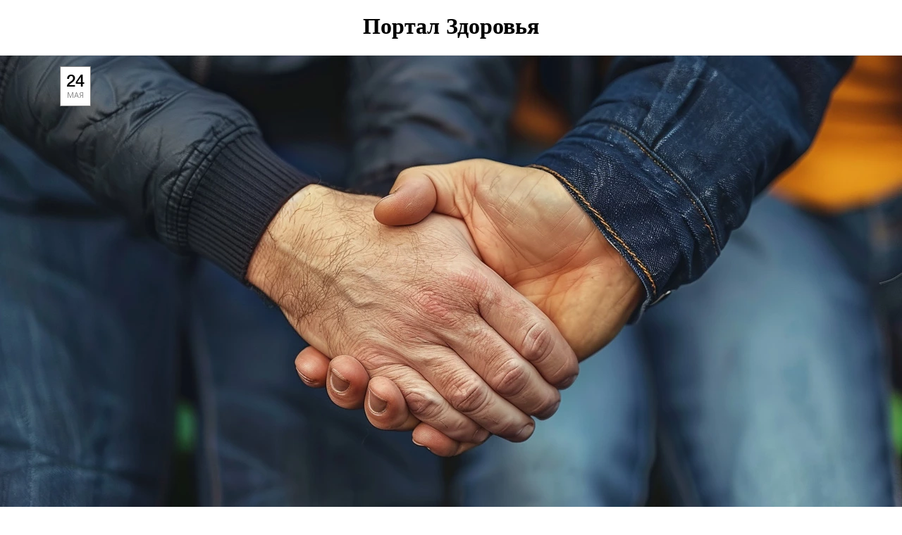

--- FILE ---
content_type: text/html; charset=UTF-8
request_url: https://portalzdorovja.ru/fond-nacional-nogo-blagosostoania-rossii-uvelicilsa-na-1-3-dostignuv-13-4-trln-rublej
body_size: 6787
content:

<!DOCTYPE html>
<html lang="ru" dir="ltr">

<head>
	<title>Фонд национального благосостояния России увеличился на 1,3%, достигнув 13,4 трлн рублей</title>
	<meta charset="utf-8">
	<meta name="viewport" content="width=device-width, initial-scale=1">
	<meta name="robots" content="follow, index, max-snippet:-1, max-video-preview:-1, max-image-preview:large">
	<meta name="keywords" content="ФНБ, Россия, экономический рост, Министерство финансов">
	<meta name="description" content="Фонд национального благосостояния России увеличился на 1,3% за последний месяц и достиг общей стоимости в 13,4 трлн рублей. Этот рост связан с поступлением нефтегазовых доходов. ФНБ является ключевым финансовым инструментом правительства России, направленным на поддержание макроэкономической стабильности и поддержку стратегических проектов.">
	<meta property="og:title" content="Фонд национального благосостояния России увеличился на 1,3%, достигнув 13,4 трлн рублей">
	<meta property="og:type" content="article">
	<meta property="og:article:published_time" content="2024-05-24T21:24:17+00:00">
	<meta property="og:article:modified_time" content="2024-05-24T21:24:17+00:00">
	<meta property="og:article:author" content="/author/ivan-grigor-ev/">
	<meta property="og:article:section" content="Экономика">
	<meta property="og:article:tag" content="ФНБ">
	<meta property="og:article:tag" content="Россия">
	<meta property="og:article:tag" content="экономический рост">
	<meta property="og:article:tag" content="Министерство финансов">
	<meta property="og:image" content="https://portalzdorovja.ru/uploads/2024/05/fond-nacional-nogo-blagosostoania-rossii-uvelicilsa-na-1-3-dostignuv-13-4-trln-rublej.webp">
	<meta property="og:url" content="https://portalzdorovja.ru/fond-nacional-nogo-blagosostoania-rossii-uvelicilsa-na-1-3-dostignuv-13-4-trln-rublej">
	<meta property="og:locale" content="ru_RU">
	<meta property="og:description" content="Фонд национального благосостояния России увеличился на 1,3% за последний месяц и достиг общей стоимости в 13,4 трлн рублей. Этот рост связан с поступлением нефтегазовых доходов. ФНБ является ключевым финансовым инструментом правительства России, направленным на поддержание макроэкономической стабильности и поддержку стратегических проектов.">
	<meta property="og:site_name" content="Портал Здоровья">
	<meta name="twitter:title" content="Фонд национального благосостояния России увеличился на 1,3%, достигнув 13,4 трлн рублей">
	<meta name="twitter:description" content="Фонд национального благосостояния России увеличился на 1,3% за последний месяц и достиг общей стоимости в 13,4 трлн рублей. Этот рост связан с поступлением нефтегазовых доходов. ФНБ является ключевым финансовым инструментом правительства России, направленным на поддержание макроэкономической стабильности и поддержку стратегических проектов.">
	<meta name="twitter:image" content="https://portalzdorovja.ru/uploads/2024/05/fond-nacional-nogo-blagosostoania-rossii-uvelicilsa-na-1-3-dostignuv-13-4-trln-rublej.webp">
	<link rel="canonical" href="https://portalzdorovja.ru/fond-nacional-nogo-blagosostoania-rossii-uvelicilsa-na-1-3-dostignuv-13-4-trln-rublej">

<script type="application/ld+json">
{
    "@context": "https:\/\/schema.org",
    "@type": "BlogPosting",
    "@id": "https:\/\/portalzdorovja.ru\/fond-nacional-nogo-blagosostoania-rossii-uvelicilsa-na-1-3-dostignuv-13-4-trln-rublej",
    "headline": "Фонд национального благосостояния России увеличился на 1,3%, достигнув 13,4 трлн рублей",
    "name": "Фонд национального благосостояния России увеличился на 1,3%, достигнув 13,4 трлн рублей",
    "keywords": "ФНБ, Россия, экономический рост, Министерство финансов",
    "description": "Фонд национального благосостояния России увеличился на 1,3% за последний месяц и достиг общей стоимости в 13,4 трлн рублей. Этот рост связан с поступлением нефтегазовых доходов. ФНБ является ключевым финансовым инструментом правительства России, направленным на поддержание макроэкономической стабильности и поддержку стратегических проектов.",
    "inLanguage": "ru-RU",
    "url": "https:\/\/portalzdorovja.ru\/fond-nacional-nogo-blagosostoania-rossii-uvelicilsa-na-1-3-dostignuv-13-4-trln-rublej",
    "datePublished": "2024-05-24T21:24:17+00:00",
    "dateModified": "2024-05-24T21:24:17+00:00",
    "comment": [],
    "commentCount": 0,
    "author": {
        "@type": "Person",
        "@id": "https:\/\/portalzdorovja.ru\/author\/ivan-grigor-ev\/",
        "url": "\/author\/ivan-grigor-ev\/",
        "name": "Иван Григорьев"
    },
    "publisher": {
        "@type": "Organization",
        "name": "Портал Здоровья",
        "url": "https:\/\/portalzdorovja.ru"
    },
    "image": {
        "@type": "ImageObject",
        "@id": "\/uploads\/2024\/05\/fond-nacional-nogo-blagosostoania-rossii-uvelicilsa-na-1-3-dostignuv-13-4-trln-rublej.webp",
        "url": "\/uploads\/2024\/05\/fond-nacional-nogo-blagosostoania-rossii-uvelicilsa-na-1-3-dostignuv-13-4-trln-rublej.webp",
        "width": "1280",
        "height": "720"
    },
    "thumbnail": {
        "@type": "ImageObject",
        "@id": "\/uploads\/2024\/05\/thumbnail-fond-nacional-nogo-blagosostoania-rossii-uvelicilsa-na-1-3-dostignuv-13-4-trln-rublej.webp",
        "url": "\/uploads\/2024\/05\/thumbnail-fond-nacional-nogo-blagosostoania-rossii-uvelicilsa-na-1-3-dostignuv-13-4-trln-rublej.webp",
        "width": "640",
        "height": "480"
    }
}
</script>
<script type="application/ld+json">
{
    "@context": "https:\/\/schema.org",
    "@type": "BreadcrumbList",
    "itemListElement": [
        {
            "@type": "ListItem",
            "position": 0,
            "item": {
                "@id": "https:\/\/portalzdorovja.ru\/",
                "name": "Home"
            }
        },
        {
            "@type": "ListItem",
            "position": 1,
            "item": {
                "@id": "https:\/\/portalzdorovja.ru\/category\/ekonomika\/",
                "name": "Экономика"
            }
        },
        {
            "@type": "ListItem",
            "position": 2,
            "item": {
                "@id": "https:\/\/portalzdorovja.ru\/fond-nacional-nogo-blagosostoania-rossii-uvelicilsa-na-1-3-dostignuv-13-4-trln-rublej",
                "name": "Фонд национального благосостояния России увеличился на 1,3%, достигнув 13,4 трлн рублей"
            }
        }
    ]
}
</script>
  
    <link rel="stylesheet" href="/style.css">

    
</head>

<body class="blog-single">
    

    <div id="preloader">
        <div class="preload-content">
            <div id="original-load"></div>
        </div>
    </div>

    <header class="header-area">
        <div class="logo-area text-center">
            <a href="/" class="original-logo">Портал Здоровья</a>      
        </div>
            </header>

    <div class="single-blog-wrapper section-padding-0-100">
        <div class="single-blog-area blog-style-2 mb-50">
            <div class="single-blog-thumbnail">
                                <img src="/uploads/2024/05/fond-nacional-nogo-blagosostoania-rossii-uvelicilsa-na-1-3-dostignuv-13-4-trln-rublej.webp" alt="Фонд национального благосостояния России увеличился на 1,3%, достигнув 13,4 трлн рублей">
                                <div class="post-tag-content">
                    <div class="container">
                        <div class="row">
                            <div class="col-12">
                                <div class="post-date">
                                    <p>24 <span>мая</span>
                                    </p>
                                </div>
                            </div>
                        </div>
                    </div>
                </div>
            </div>
        </div>

        <div class="container">
            <div class="row">
                <div class="col-12 col-lg-9">
                    <div class="single-blog-area blog-style-2 mb-50">
                        <div class="single-blog-content">
                            <div class="line"></div>
                                                                                    <a href="/category/ekonomika/" class="post-tag">Экономика</a>
                                                                                    <h4>Фонд национального благосостояния России увеличился на 1,3%, достигнув 13,4 трлн рублей</h4>
                            <div class="post-meta mb-50">
                                <p>От <a href="/author/ivan-grigor-ev/">Иван Григорьев</a></p>
                                <p>0 Комментарии</p>
                            </div>
                            <div class="single-post-text">
                                
<h2>Фонд национального благосостояния: рост на фоне экономических вызовов</h2> <p>В последние несколько месяцев Фонд национального благосостояния (ФНБ) России продемонстрировал впечатляющий рост. За последний месяц его стоимость увеличилась на 1,3%, достигнув отметки в 13,4 трлн рублей. Такие результаты не могут не радовать, особенно в условиях нынешних экономических реалий. Этот рост обусловлен значительными поступлениями нефтегазовых доходов, которые пополнили государственную казну.</p> <h2>Роль и значение ФНБ в российской экономике</h2> <p>Фонд национального благосостояния играет важную роль в экономике России. Он был создан для того, чтобы поддерживать макроэкономическую стабильность в стране, а также для финансирования стратегических проектов и инвестиций. Под управлением Министерства финансов, ФНБ представляет собой ключевой инструмент для решения многих экономических задач. В условиях колебаний на мировых рынках и санкционного давления, сохранение и увеличение активов ФНБ являются важными показателями экономической устойчивости.</p> <h3>Исторический аспект: от создания до настоящего времени</h3> <p>Фонд национального благосостояния был создан в 2008 году после разделения Стабилизационного фонда России, образованного еще в 2004 году. Основная цель создания ФНБ – это накопление средств для обеспечения долгосрочной финансовой стабильности страны. За годы существования фонда его значение неоднократно подтверждалось в условиях мировых финансовых кризисов и внутренних экономических вызовов.</p> <h3>Успехи и трудности на пути развития</h3> <p>За последние годы фонд переживал как периоды значительных приростов, так и более сложные времена спада. Вспоминая экономические потрясения 2014-2015 годов, можно отметить, как фонд пришлось использовать для стабилизации национальной экономики и поддержки ключевых отраслей. Тем не менее, нынешний рост на фоне роста доходов от нефтегазового сектора показывает, что российская экономика способна адаптироваться к новым реалиям и находить устойчивые источники доходов.</p> 
<img itemprop="image" src="/uploads/2024/05/vlianie-neftegazovyh-dohodov-na-rost-fnb-fond-nacional-nogo-blagosostoania-rossii-uvelicilsa-na-1-3-dostignuv-13-4-trln-rublej.webp" alt="Влияние нефтегазовых доходов на рост ФНБ" style="width:100%; height:auto;">
<h2>Влияние нефтегазовых доходов на рост ФНБ</h2> <p>Рост ФНБ за последний месяц в значительной степени обусловлен поступлением доходов от нефтегазовой отрасли. Стоимость нефти и газа напрямую влияет на наполнение фонда, и Россия, как один из крупнейших экспортеров энергоресурсов, активно использует эти активы для поддержания своего финансового состояния. Таким образом, значительный рост цен на энергоресурсы на мировых рынках в последнии месяцы положительно сказался на объемах средств, поступающих в ФНБ.</p> <h2>Управление инвестициями: роль Министерства финансов</h2> <p>Одной из ключевых задач Министерства финансов России является обеспечение эффективного управления средствами ФНБ. Необходимо не только обеспечить сохранность накопленных средств, но и максимально эффективно их использовать. В этом контексте значительное внимание уделяется инвестированию средств фонда в различные экономические проекты и активы. Задачи стоят масштабные: от реализации инфраструктурных проектов до поддержки самых передовых технологических инициатив.</p> <h3>Стратегические проекты: поддержка и развитие</h3> <p>Средства ФНБ активно используются для поддержки стратегически важных проектов и направлений экономики. Например, средства фонда выделяются на финансирование крупных инфраструктурных проектов, что позволяет создавать новые рабочие места и развивать необходимые объекты. Кроме того, часть средств направляется на поддержку наиболее перспективных отраслей, таких как инновационные технологии, что способствует повышению конкурентоспособности российской экономики на мировом уровне.</p> 
<img itemprop="image" src="/uploads/2024/05/perspektivy-i-budusee-fonda-nacional-nogo-blagosostoania-fond-nacional-nogo-blagosostoania-rossii-uvelicilsa-na-1-3-dostignuv-13-4-trln-rublej.webp" alt="Перспективы и будущее Фонда национального благосостояния" style="width:100%; height:auto;">
<h2>Перспективы и будущее Фонда национального благосостояния</h2> <p>Позитивная динамика роста ФНБ свидетельствует о стабильности и устойчивости российской экономики. В ближайшие годы данному направлению будет уделено особое внимание, с целью обеспечения дальнейшего роста фонда и поддержания макроэкономической стабильности. Особенно важно, что средства фонда могут быть использованы как финансовый резерв в случае непредвиденных экономических потрясений. Министерство финансов продолжит работу над эффективным управлением и увеличением активов ФНБ, ориентируясь на долгосрочные стратегические цели.</p> <h2>Заключение</h2> <p>Таким образом, увеличение Фонда национального благосостояния до 13,4 трлн рублей является весомым показателем экономической устойчивости России. Это свидетельство того, что страна способна эффективно справляться с вызовами и находить пути для роста и развития, даже в условиях глобальной экономической нестабильности. Министерство финансов играет ключевую роль в управлении этими средствами и, судя по текущим результатам, справляется с этой задачей весьма успешно.</p>

                            </div>
                                                        <div class="post-tags-wrap">
                                <span class="post-tags-title">Теги:</span>
                                                                        <a href="/tag/fnb/" class="post-tags-item" rel="tag">ФНБ</a>
                                                                        <a href="/tag/rossia/" class="post-tags-item" rel="tag">Россия</a>
                                                                        <a href="/tag/ekonomiceskij-rost/" class="post-tags-item" rel="tag">экономический рост</a>
                                                                        <a href="/tag/ministerstvo-finansov/" class="post-tags-item" rel="tag">Министерство финансов</a>
                                                                    </div>
                                                    </div>
                    </div>
                                        <div class="blog-post-author d-flex">
                                                <div class="author-thumbnail">
                            <img src="/uploads/2024/05/ivan-grigor-ev.webp" alt="Иван Григорьев">
                        </div>
                                                <div class="author-info">
                            <div class="line"></div>
                            <span class="author-role">Автор</span>
                            <h4>
                                <a href="/author/ivan-grigor-ev/" class="author-name">Иван Григорьев</a>
                            </h4>
                            <p>Я работаю журналистом и специализируюсь на освещении новостей России. Мне нравится анализировать события и предоставлять аудитории свежий взгляд на происходящее. Также я часто пишу статьи о значимых событиях и тенденциях в нашей стране.</p>
                        </div>
                    </div>
                                                        </div>

                <div class="col-12 col-md-4 col-lg-3">
                    <div class="post-sidebar-area">
                        <div class="sidebar-widget-area">
                            <form action="/search/" method="get" class="search-form">
                                <input type="search" name="s" id="searchForm" placeholder="Поиск">
                                <input type="submit" value="submit">
                            </form>
                        </div>
                                                <div class="sidebar-widget-area">
                            <h5 class="title">Последние записи</h5>
                            <div class="widget-content">
                                                                <div class="single-blog-post d-flex align-items-center widget-post">
                                                                        <div class="post-thumbnail">
                                        <img src="/uploads/2024/07/thumbnail-sledy-kokaina-v-brazil-skih-akulah-vyzyvaut-trevogu-ucenyh.webp" alt="Следы кокаина в бразильских акулах вызывают тревогу ученых">
                                    </div>
                                                                        <div class="post-content">
                                                                                                                        <a href="/category/nauka-i-zdorov-e/" class="post-tag">Наука и здоровье</a>
                                                                                                                        <h4>
                                            <a href="/sledy-kokaina-v-brazil-skih-akulah-vyzyvaut-trevogu-ucenyh" class="post-headline">Следы кокаина в бразильских акулах вызывают тревогу ученых</a>
                                        </h4>
                                        <div class="post-meta">
                                            <p>24 июл 2024</p>
                                        </div>
                                    </div>
                                </div>
                                                                <div class="single-blog-post d-flex align-items-center widget-post">
                                                                        <div class="post-thumbnail">
                                        <img src="/uploads/2024/05/thumbnail-poslednij-zvonok-2024-prazdnik-prosania-so-skoloj-v-gornozavodskoj-skole.webp" alt="Последний звонок 2024: Праздник прощания со школой в Горнозаводской школе">
                                    </div>
                                                                        <div class="post-content">
                                                                                                                        <a href="/category/obrazovanie/" class="post-tag">Образование</a>
                                                                                                                        <h4>
                                            <a href="/poslednij-zvonok-2024-prazdnik-prosania-so-skoloj-v-gornozavodskoj-skole" class="post-headline">Последний звонок 2024: Праздник прощания со школой в Горнозаводской школе</a>
                                        </h4>
                                        <div class="post-meta">
                                            <p>24 мая 2024</p>
                                        </div>
                                    </div>
                                </div>
                                                                <div class="single-blog-post d-flex align-items-center widget-post">
                                                                        <div class="post-thumbnail">
                                        <img src="/uploads/2025/09/thumbnail-vakansii-voronez-samye-vysokie-zarplaty-2025-ot-it-direktorov-do-kosmetologov.webp" alt="Вакансии Воронеж: самые высокие зарплаты 2025 — от IT-директоров до косметологов">
                                    </div>
                                                                        <div class="post-content">
                                                                                                                        <a href="/category/ekonomika/" class="post-tag">Экономика</a>
                                                                                                                        <h4>
                                            <a href="/vakansii-voronez-samye-vysokie-zarplaty-2025-ot-it-direktorov-do-kosmetologov" class="post-headline">Вакансии Воронеж: самые высокие зарплаты 2025 — от IT-директоров до косметологов</a>
                                        </h4>
                                        <div class="post-meta">
                                            <p> 8 сен 2025</p>
                                        </div>
                                    </div>
                                </div>
                                                                <div class="single-blog-post d-flex align-items-center widget-post">
                                                                        <div class="post-thumbnail">
                                        <img src="/uploads/2024/07/thumbnail-ukraina-teraet-odnogo-iz-lucsih-operatorov-stugna-ptrk-georgia-koropa.webp" alt="Украина теряет одного из лучших операторов Стугна-ПТРК, Георгия Коропа">
                                    </div>
                                                                        <div class="post-content">
                                                                                                                        <a href="/category/voennye-novosti/" class="post-tag">Военные новости</a>
                                                                                                                        <h4>
                                            <a href="/ukraina-teraet-odnogo-iz-lucsih-operatorov-stugna-ptrk-georgia-koropa" class="post-headline">Украина теряет одного из лучших операторов Стугна-ПТРК, Георгия Коропа</a>
                                        </h4>
                                        <div class="post-meta">
                                            <p>24 июл 2024</p>
                                        </div>
                                    </div>
                                </div>
                                                                <div class="single-blog-post d-flex align-items-center widget-post">
                                                                        <div class="post-thumbnail">
                                        <img src="/uploads/2024/07/thumbnail-proslye-sobytia-vaznye-dla-sovremennosti-istoriceskij-obzor.webp" alt="Прошлые события, важные для современности: исторический обзор">
                                    </div>
                                                                        <div class="post-content">
                                                                                                                        <a href="/category/istoria/" class="post-tag">история</a>
                                                                                                                        <h4>
                                            <a href="/proslye-sobytia-vaznye-dla-sovremennosti-istoriceskij-obzor" class="post-headline">Прошлые события, важные для современности: исторический обзор</a>
                                        </h4>
                                        <div class="post-meta">
                                            <p>28 июл 2024</p>
                                        </div>
                                    </div>
                                </div>
                                                            </div>
                        </div>
                                                                        <div class="sidebar-widget-area">
                            <h5 class="title">Теги</h5>
                            <div class="widget-content">
                                <ul class="tags">
                                                                                                            <li><a href="/tag/rossia/">Россия</a></li>
                                                                                                            <li><a href="/tag/futbol/">футбол</a></li>
                                                                                                            <li><a href="/tag/klucevaa-stavka/">ключевая ставка</a></li>
                                                                                                            <li><a href="/tag/inflacia/">инфляция</a></li>
                                                                                                            <li><a href="/tag/poslednij-zvonok/">Последний звонок</a></li>
                                                                                                            <li><a href="/tag/gornozavodskaa-skola/">Горнозаводская школа</a></li>
                                                                                                            <li><a href="/tag/vypuskniki-2024/">выпускники 2024</a></li>
                                                                                                            <li><a href="/tag/skol-nye-tradicii/">школьные традиции</a></li>
                                                                                                            <li><a href="/tag/fnb/">ФНБ</a></li>
                                                                                                            <li><a href="/tag/ekonomiceskij-rost/">экономический рост</a></li>
                                                                                                            <li><a href="/tag/ministerstvo-finansov/">Министерство финансов</a></li>
                                                                                                            <li><a href="/tag/nobody-wants-to-die/">Nobody Wants to Die</a></li>
                                                                                                            <li><a href="/tag/kiberpank-detektiv/">киберпанк детектив</a></li>
                                                                                                            <li><a href="/tag/playstation-5/">PlayStation 5</a></li>
                                                                                                            <li><a href="/tag/xbox-series-x/">Xbox Series X</a></li>
                                                                                                            <li><a href="/tag/evro-2024/">Евро 2024</a></li>
                                                                                                            <li><a href="/tag/ispania/">Испания</a></li>
                                                                                                            <li><a href="/tag/la-roha/">Ла Роха</a></li>
                                                                                                            <li><a href="/tag/futbol-nyj-cempionat/">футбольный чемпионат</a></li>
                                                                                                            <li><a href="/tag/fsb/">ФСБ</a></li>
                                                                                                        </ul>
                            </div>
                        </div>
                                            </div>
                </div>
            </div>
        </div>
    </div>

    <footer class="footer-area text-center">
        <div class="container">
            <div class="row">
                <div class="col-md-6">
                    
                                                        </div>
                <div class="col-md-6">
                    <p>
                        &copy; 2026. Все права защищены.                    </p>
                </div>
            </div>
        </div>
    </footer>

    <script src="/js/jquery/jquery-2.2.4.min.js"></script>
    <script src="/js/popper.min.js"></script>
    <script src="/js/bootstrap.min.js"></script>
    <script src="/js/plugins.js"></script>
    <script src="/js/active.js"></script>

    
<script defer src="https://static.cloudflareinsights.com/beacon.min.js/vcd15cbe7772f49c399c6a5babf22c1241717689176015" integrity="sha512-ZpsOmlRQV6y907TI0dKBHq9Md29nnaEIPlkf84rnaERnq6zvWvPUqr2ft8M1aS28oN72PdrCzSjY4U6VaAw1EQ==" data-cf-beacon='{"version":"2024.11.0","token":"c499eb674d6543a78d8233edb8522c3a","r":1,"server_timing":{"name":{"cfCacheStatus":true,"cfEdge":true,"cfExtPri":true,"cfL4":true,"cfOrigin":true,"cfSpeedBrain":true},"location_startswith":null}}' crossorigin="anonymous"></script>
</body>

</html>

--- FILE ---
content_type: text/css; charset=utf-8
request_url: https://portalzdorovja.ru/style.css
body_size: 7752
content:
/* [ -- Master Stylesheet -- ]

------------------------------------------------------
:: Template Name: Original - Lifestyle Blog Template
:: Author: Colorlib
:: Author URL: https://colorlib.com
:: Version: 1.0.0
:: Created: April 3, 2018
:: Last Updated: April 3, 2018
-------------------------------------------------- */
/* :: Import Fonts */
@import url("https://fonts.googleapis.com/css?family=Open+Sans:300,400,600,700");
@import url(css/bootstrap.min.css);
@import url(css/classy-nav.css);
@import url(css/animate.css);
@import url(css/owl.carousel.css);
@import url(css/font-awesome.min.css);
@font-face {
  font-family: 'helveticaneuebold';
  src: url("/fonts/helvetica_neu_bold-webfont.woff2") format("woff2"), url("/fonts/helvetica_neu_bold-webfont.woff") format("woff");
  font-weight: normal;
  font-style: normal; }
@font-face {
  font-family: 'helveticaneuemedium';
  src: url("/fonts/helveticaneue_medium-webfont.woff2") format("woff2"), url("/fonts/helveticaneue_medium-webfont.woff") format("woff");
  font-weight: normal;
  font-style: normal; }
/* :: Import All CSS */
/* :: Base CSS */
* {
  margin: 0;
  padding: 0; }

body {
  font-family: "helveticaneuemedium";
  background-color: #ffffff; }

h1,
h2,
h3,
h4,
h5,
h6 {
  color: #000000;
  font-weight: 500;
  line-height: 1.3;
  font-family: "helveticaneuemedium"; }

p {
  color: #878787;
  font-size: 14px;
  line-height: 1.4;
  font-family: "helveticaneuemedium"; }

a {
  -webkit-transition-duration: 500ms;
  transition-duration: 500ms;
  text-decoration: none;
  outline: none;
  font-size: 14px;
  font-family: "helveticaneuemedium";
  color: #4f4d4d; }
  a:hover, a:focus {
    font-family: "helveticaneuemedium";
    -webkit-transition-duration: 500ms;
    transition-duration: 500ms;
    text-decoration: none;
    outline: none;
    font-size: 14px; }

#preloader {
  display: -webkit-box;
  display: -ms-flexbox;
  display: flex;
  -webkit-box-align: center;
  -ms-flex-align: center;
  -ms-grid-row-align: center;
  align-items: center;
  -webkit-box-pack: center;
  -ms-flex-pack: center;
  justify-content: center;
  background-color: #0d0d0d;
  position: fixed;
  width: 100%;
  height: 100%;
  z-index: 1000000; }

#original-load {
  width: 70px;
  height: 70px;
  border-radius: 50%;
  border: 3px;
  border-style: solid;
  border-color: transparent;
  border-top-color: #f1f1f1;
  -webkit-animation: original 2400ms linear infinite;
  animation: original 2400ms linear infinite;
  z-index: 999; }
  #original-load:before {
    content: "";
    position: absolute;
    top: 7.5px;
    left: 7.5px;
    right: 7.5px;
    bottom: 7.5px;
    border-radius: 50%;
    border: 3px;
    border-style: solid;
    border-color: transparent;
    border-top-color: #f1f1f1;
    -webkit-animation: original 2700ms linear infinite;
    animation: original 2700ms linear infinite; }
  #original-load:after {
    content: "";
    position: absolute;
    top: 20px;
    left: 20px;
    right: 20px;
    bottom: 20px;
    border-radius: 50%;
    border: 3px;
    border-style: solid;
    border-color: transparent;
    border-top-color: #f1f1f1;
    -webkit-animation: original 1800ms linear infinite;
    animation: original 1800ms linear infinite; }

@-webkit-keyframes original {
  0% {
    -webkit-transform: rotate(0deg);
    transform: rotate(0deg); }
  100% {
    -webkit-transform: rotate(360deg);
    transform: rotate(360deg); } }
@keyframes original {
  0% {
    -webkit-transform: rotate(0deg);
    transform: rotate(0deg); }
  100% {
    -webkit-transform: rotate(360deg);
    transform: rotate(360deg); } }
ul,
ol {
  margin: 0; }
  ul li,
  ol li {
    list-style: none; }

img {
  height: auto;
  max-width: 100%; }

.mt-15 {
  margin-top: 15px; }

.mt-30 {
  margin-top: 30px; }

.mt-50 {
  margin-top: 50px; }

.mt-70 {
  margin-top: 70px; }

.mt-100 {
  margin-top: 100px; }

.mb-15 {
  margin-bottom: 15px; }

.mb-30 {
  margin-bottom: 30px; }

.mb-50 {
  margin-bottom: 50px; }

.ml-15 {
  margin-left: 15px; }

.ml-30 {
  margin-left: 30px; }

.mr-15 {
  margin-right: 15px; }

.mr-30 {
  margin-right: 30px; }

.mb-70 {
  margin-bottom: 70px; }

.mb-100 {
  margin-bottom: 100px; }

.bg-img {
  background-position: center center;
  background-size: cover;
  background-repeat: no-repeat; }

.bg-transparent {
  background-color: transparent; }

.font-bold {
  font-weight: 700; }

.font-light {
  font-weight: 300; }

.height-400 {
  height: 400px !important; }

.height-500 {
  height: 500px !important; }

.height-600 {
  height: 600px !important; }

.height-700 {
  height: 700px !important; }

.height-800 {
  height: 800px !important; }

.section-padding-100 {
  padding: 100px 0; 
}

@media screen and (max-width: 640px) {
	.section-padding-100 {
      padding: 50px 0; 
    }
}

.section-padding-50 {
  padding: 50px 0; }

.section-padding-50-0 {
  padding: 50px 0 0 0; }

.section-padding-100-70 {
  padding: 100px 0 70px; }

.section-padding-100-50 {
  padding: 100px 0 50px; }

.section-padding-100-0 {
  padding: 100px 0 0; }

.section-padding-0-100 {
  padding: 0 0 100px; }

.section-padding-100-20 {
  padding: 100px 0 20px 0; }

#scrollUp {
  bottom: 60px;
  right: 60px;
  font-size: 13px;
  text-align: center;
  color: #878787;
  letter-spacing: 2px;
  border-bottom: 2px solid #878787;
  -webkit-transition-duration: 500ms;
  transition-duration: 500ms;
  text-transform: uppercase;
  padding: 5px 10px;
  line-height: 1; }
  #scrollUp:hover {
    color: #30336b;
    border-color: #30336b; }
  @media only screen and (min-width: 768px) and (max-width: 991px) {
    #scrollUp {
      bottom: 30px;
      right: 30px; } }
  @media only screen and (max-width: 767px) {
    #scrollUp {
      bottom: 30px;
      right: 30px; } }

.bg-gray {
  background-color: #f1f1f1; }

.background-overlay {
  position: relative;
  z-index: 2; }
  .background-overlay:after {
    position: absolute;
    z-index: -1;
    top: 0;
    left: 0;
    width: 100%;
    height: 100%;
    content: '';
    background-color: rgba(0, 0, 0, 0.6); }

.original-btn {
  position: relative;
  z-index: 1;
  padding: 0 30px;
  min-width: 175px;
  height: 60px;
  border: 1px solid;
  border-color: #dcdcdc;
  font-size: 14px;
  border-radius: 0;
  line-height: 59px;
  text-transform: uppercase;
  letter-spacing: 3px;
  font-family: "Open Sans", sans-serif;
  box-shadow: 0 0 30px rgba(0, 0, 0, 0.1);
  color: #000000; }
  .original-btn:hover, .original-btn:focus {
    font-family: "Open Sans", sans-serif;
    color: #ffffff;
    border-color: #30336b;
    background-color: #30336b; }

/* :: Header Area CSS */

.header-area {
  position: relative;
  width: 100%;
  z-index: 100;
  transition-duration: 500ms; 
}

.header-area .top-header {
    height: 65px; 
}

 @media only screen and (max-width: 767px) {
      .header-area .top-header {
        height: 90px; } }
    @media only screen and (min-width: 576px) and (max-width: 767px) {
      .header-area .top-header {
        height: 70px; } }
    .header-area .top-header .top-social-area {
      text-align: right; }
      @media only screen and (max-width: 767px) {
        .header-area .top-header .top-social-area {
          text-align: left; } }
      .header-area .top-header .top-social-area a {
        display: inline-block;
        padding: 5px 15px;
        color: #000000;
        font-size: 13px; }
        .header-area .top-header .top-social-area a:hover, .header-area .top-header .top-social-area a:focus {
          color: #30336b; }
        @media only screen and (min-width: 768px) and (max-width: 991px) {
          .header-area .top-header .top-social-area a {
            padding: 5px 7px; } }
        @media only screen and (max-width: 767px) {
          .header-area .top-header .top-social-area a {
            padding: 5px 7px; } }
        @media only screen and (min-width: 576px) and (max-width: 767px) {
          .header-area .top-header .top-social-area a {
            padding: 5px 4px; } 
}

.header-area .logo-area {
    min-height: 60px;
    border-bottom: 1px solid #e1e1e1; 
  	padding: 15px 15px;
}

.header-area .original-nav-area {
	border-bottom: 1px solid #e1e1e1;
}

.header-area .original-nav-area .subscribe-btn a {
      display: inline-block;
      min-width: 140px;
      height: 40px;
      background-color: #0d0d0d;
      color: #ffffff;
      border-radius: 0;
      font-size: 12px;
      text-transform: uppercase;
      line-height: 40px;
      padding: 0; 
}

.header-area .original-nav-area .subscribe-btn a:hover, 
.header-area .original-nav-area .subscribe-btn a:focus {
        background-color: #30336b; 
}

.header-area .original-nav-area .classy-menu{
	width: 100%;
}

.header-area .original-nav-area .classynav{
	width: 100%;
  	display: flex;
  	justify-content: space-between;
}

@media screen and (max-width: 992px) {
	.header-area .original-nav-area .classynav{
        display: block;
    }
}


    .header-area .original-nav-area .classynav ul li a {
      text-transform: uppercase;
      color: #4f4d4d; }
      .header-area .original-nav-area .classynav ul li a:focus, .header-area .original-nav-area .classynav ul li a:hover {
        color: #000000; }

    .header-area .original-nav-area .classy-nav-container {
      background-color: transparent; }

.header-area .original-nav-area .classy-navbar {
      padding: 0; 
}

.header-area .is-sticky .original-nav-area {
    background-color: #ffffff;
    margin-top: 0;
    box-shadow: 0 5px 15px rgba(0, 0, 0, 0.15);
    position: fixed;
    width: 100%;
    height: 70px;
    top: 0;
    left: 0;
    right: 0;
    z-index: 900; }
    .header-area .is-sticky .original-nav-area .classy-navbar {
      height: 70px; }

#breakingNewsTicker.ticker {
  width: 100%;
  text-align: left;
  position: relative;
  overflow: hidden; }
  #breakingNewsTicker.ticker ul {
    width: 100%;
    position: relative; }
    #breakingNewsTicker.ticker ul li {
      display: none;
      width: 100%; }
      #breakingNewsTicker.ticker ul li a {
        color: #000000;
        font-size: 14px;
        text-transform: uppercase; }
        #breakingNewsTicker.ticker ul li a:hover {
          color: #30336b; }

.modal-backdrop.show {
  opacity: .8 !important; }

.subscribe-newsletter-area .modal-content {
  border-radius: 0; }
  .subscribe-newsletter-area .modal-content .modal-body {
    padding: 70px; }
    @media only screen and (max-width: 767px) {
      .subscribe-newsletter-area .modal-content .modal-body {
        padding: 40px 30px; } }
    .subscribe-newsletter-area .modal-content .modal-body .title {
      font-size: 18px;
      margin-bottom: 20px; }
    .subscribe-newsletter-area .modal-content .modal-body .newsletterForm {
      position: relative;
      z-index: 1; }
      .subscribe-newsletter-area .modal-content .modal-body .newsletterForm input {
        width: 100%;
        height: 60px;
        border: 1px solid #787878;
        font-size: 14px;
        font-family: "Open Sans", sans-serif;
        -webkit-transition-duration: 500ms;
        transition-duration: 500ms;
        font-style: italic;
        margin-bottom: 15px;
        padding: 0 30px; }
        .subscribe-newsletter-area .modal-content .modal-body .newsletterForm input:focus {
          border: 1px solid #000000; }
      .subscribe-newsletter-area .modal-content .modal-body .newsletterForm button[type="submit"] {
        background-color: #ffffff; }
        .subscribe-newsletter-area .modal-content .modal-body .newsletterForm button[type="submit"]:hover {
          background-color: #30336b;
          color: #ffffff; }
.subscribe-newsletter-area .close {
  position: absolute;
  top: -30px;
  right: 0;
  background-color: red !important;
  width: 30px;
  height: 30px;
  color: #ffffff;
  font-weight: 400; }
  .subscribe-newsletter-area .close:hover {
    color: #ffffff; }

/* :: Hero Slides Area CSS */
.hero-slides {
  position: relative;
  z-index: 1; }
  .hero-slides .single-hero-slide {
    position: relative;
    z-index: 1;
    height: 670px; }
    @media only screen and (min-width: 992px) and (max-width: 1199px) {
      .hero-slides .single-hero-slide {
        height: 500px; } }
    @media only screen and (min-width: 768px) and (max-width: 991px) {
      .hero-slides .single-hero-slide {
        height: 450px; } }
    @media only screen and (max-width: 767px) {
      .hero-slides .single-hero-slide {
        height: 250px; } }
    .hero-slides .single-hero-slide .slide-content {
      display: none; }
      .hero-slides .single-hero-slide .slide-content .post-tag {
        margin-bottom: 15px;
        display: block; }
        .hero-slides .single-hero-slide .slide-content .post-tag a {
          display: inline-block;
          padding: 3px 10px;
          background-color: #000000;
          border-radius: 2px;
          text-transform: uppercase;
          letter-spacing: 2px;
          font-size: 10px;
          color: #ffffff; }
      .hero-slides .single-hero-slide .slide-content h2 a {
        font-size: 40px;
        display: inline-block;
        padding: 12px 20px 5px;
        background-color: #000000;
        border-radius: 0;
        text-transform: uppercase;
        color: #ffffff;
        margin-bottom: 0; }
        @media only screen and (min-width: 992px) and (max-width: 1199px) {
          .hero-slides .single-hero-slide .slide-content h2 a {
            font-size: 30px; } }
        @media only screen and (min-width: 768px) and (max-width: 991px) {
          .hero-slides .single-hero-slide .slide-content h2 a {
            font-size: 24px; } }
        @media only screen and (max-width: 767px) {
          .hero-slides .single-hero-slide .slide-content h2 a {
            font-size: 12px;
            padding: 12px 10px 5px; } }
  .hero-slides .center .single-hero-slide .slide-content {
    display: block; }
  .hero-slides .owl-nav .owl-prev,
  .hero-slides .owl-nav .owl-next {
    background-color: #cbcbcb;
    top: 50%;
    margin-top: -20px;
    width: 40px;
    height: 40px;
    left: 7%;
    position: absolute;
    z-index: 20;
    text-align: center;
    font-size: 20px;
    color: #ffffff;
    line-height: 42px;
    border-radius: 2px;
    -webkit-transition-duration: 500ms;
    transition-duration: 500ms; }
    .hero-slides .owl-nav .owl-prev:hover, .hero-slides .owl-nav .owl-prev:focus,
    .hero-slides .owl-nav .owl-next:hover,
    .hero-slides .owl-nav .owl-next:focus {
      background-color: #0d0d0d;
      color: #ffffff; }
  .hero-slides .owl-nav .owl-next {
    left: auto;
    right: 7%; }

.blog-wrapper.custom-padding{
	padding: 60px 0;
}

@media screen and (max-width: 992px) {
	.blog-wrapper.custom-padding{
        padding: 20px 0 40px 0;
    }
}

/* Blog Content Area CSS */

/*-------------------------- top content --------------------- */

.top-content {
	padding: 20px 0;
}

.top-content h1 {
	font-size: 40px;
    line-height: 1.4;
  	margin: 0 0 10px 0;
}

@media screen and (max-width: 768px) {
	.top-content h1 {
        font-size: 36px;
    }
}

.top-content h2 {
	font-size: 36px;
    line-height: 1.4;
  	margin: 0 0 15px 0;
}

@media screen and (max-width: 768px) {
	.top-content h2 {
        font-size: 30px;
        margin: 0 0 10px 0;
    }
}

.top-content p {
	line-height: 1.4;
}

/*------------------------- top content end ----------------- */

.single-blog-area {
  position: relative;
  z-index: 1; 
  margin-bottom: 30px;
}

.single-blog-area .single-blog-thumbnail {
    position: relative;
    z-index: 1; 
  	margin: 0 auto;
}

.single-blog-area .single-blog-thumbnail img {
      width: 100%; 
  	  height: auto;
      object-fit: cover;
}

.single-blog-area .single-blog-thumbnail .post-date {
      position: absolute;
      z-index: 10;
      left: 15px;
      top: 15px;
      border: 1px solid #787878;
      background-color: #ffffff;
      padding: 10px 8px;
      text-align: center; 
}
	
.single-blog-area .single-blog-thumbnail .post-date p,
.single-blog-area .single-blog-thumbnail .post-date a {
        font-size: 24px;
        text-transform: uppercase;
        color: #000000;
        line-height: 1;
        font-family: "helveticaneuemedium"; 
}

.single-blog-area .single-blog-thumbnail .post-date p{
	margin-bottom: 0;
}

.single-blog-area .single-blog-thumbnail .post-date p span,
.single-blog-area .single-blog-thumbnail .post-date a span {
          display: block;
          font-family: "Open Sans", sans-serif;
          font-size: 11px;
          color: #878787; 
}

@media screen and (max-width: 768px) {
	.single-blog-area .single-blog-content {
        padding: 20px 0 0 0;
    }
}

.single-blog-area .single-blog-content .line {
    background-color: #c8c8c8;
    width: 26px;
    height: 2px;
    margin-bottom: 10px; 
}

.single-blog-area .single-blog-content .post-tag {
    color: #a1a1a1;
    font-size: 11px;
    text-transform: uppercase;
    letter-spacing: 3px;
    margin-bottom: 10px;
    display: block; 
}

.single-blog-area .single-blog-content .post-tag:hover, 
.single-blog-area .single-blog-content .post-tag:focus {
      color: #000000; 
}

.single-blog-area .single-blog-content h4 a {
    display: inline-block;
    color: #000000;
    font-size: 22px;
    margin-bottom: 10px; 
    overflow: hidden;
    text-overflow: ellipsis;
    display: -webkit-box;
    -webkit-line-clamp: 2;
    -webkit-box-orient: vertical;
}

.single-blog-area .single-blog-content h4 a:hover, 
.single-blog-area .single-blog-content h4 a:focus {
      color: #30336b; 
}

@media only screen and (min-width: 992px) and (max-width: 1199px) {
   .single-blog-area .single-blog-content h4 a {
      margin-bottom: 20px; 
   } 
}

  .single-blog-area .single-blog-content > p {
    line-height: 2;
    margin-bottom: 70px; }
    @media only screen and (min-width: 992px) and (max-width: 1199px) {
      .single-blog-area .single-blog-content > p {
        margin-bottom: 30px; } }
  .single-blog-area .single-blog-content .post-meta p {
    font-size: 9px;
    text-transform: uppercase;
    margin-bottom: 0;
    letter-spacing: 3px;
    display: inline-block; }
    .single-blog-area .single-blog-content .post-meta p:first-of-type {
      margin-right: 30px; }
    .single-blog-area .single-blog-content .post-meta p a {
      font-size: 9px;
      text-transform: uppercase;
      color: #000000;
      letter-spacing: 3px; 
}

.single-blog-area.blog-style-2 .single-blog-content .short-description {
    overflow: hidden;
    text-overflow: ellipsis;
    display: -webkit-box;
    -webkit-line-clamp: 3;
    -webkit-box-orient: vertical;
    margin-bottom: 15px;
}

.single-catagory-area {
  position: relative;
  z-index: 1; 
}

  .single-catagory-area .catagory-title {
    background-color: #000000;
    top: 50%;
    left: 50%;
    width: 226px;
    height: 156px;
    position: absolute;
    z-index: 10;
    transform: translate(-50%, -50%);
    display: flex;
    align-items: center;
    justify-content: center;
    transition-duration: 500ms; 
}

.single-catagory-area .catagory-title:hover {
   background-color: #30336b; 
}

.single-catagory-area .catagory-title a {
      font-size: 10px;
      color: #ffffff;
      letter-spacing: 3px;
      display: inline-block;
      text-transform: uppercase; 
}

.post-tag-content {
  position: absolute;
  width: 1140px;
  top: 0;
  left: 50%;
  -webkit-transform: translateX(-50%);
  transform: translateX(-50%); }
  @media only screen and (min-width: 992px) and (max-width: 1199px) {
    .post-tag-content {
      width: 100%; } }
  @media only screen and (min-width: 768px) and (max-width: 991px) {
    .post-tag-content {
      width: 100%; } }
  @media only screen and (max-width: 767px) {
    .post-tag-content {
      width: 100%; } }

@media only screen and (min-width: 768px) and (max-width: 991px) {
  .post-sidebar-area {
    margin-top: 100px; } 
}
@media only screen and (max-width: 767px) {
  .post-sidebar-area {
    margin-top: 100px; } 
}

@media only screen and (max-width: 640px) {
  .post-sidebar-area {
    margin-top: 50px; 
  } 
}

.sidebar-widget-area {
  position: relative;
  z-index: 1;
  margin-bottom: 60px; }
  .sidebar-widget-area .search-form {
    position: relative;
    z-index: 1; }
    .sidebar-widget-area .search-form input[type="search"] {
      width: 100%;
      height: 40px;
      border: none;
      border-bottom: 1px solid #bbbec1;
      font-size: 12px;
      font-style: italic;
      font-family: "Open Sans", sans-serif;
      color: #bbbec1;
      -webkit-transition-duration: 500ms;
      transition-duration: 500ms; }
      .sidebar-widget-area .search-form input[type="search"]:focus {
        border-bottom: 1px solid #000000; }
    .sidebar-widget-area .search-form input[type="submit"] {
      display: none; }
  .sidebar-widget-area .newsletterForm {
    position: relative;
    z-index: 1; }
    .sidebar-widget-area .newsletterForm input {
      width: 100%;
      height: 40px;
      border: 1px solid #787878;
      font-size: 13px;
      font-family: "Open Sans", sans-serif;
      -webkit-transition-duration: 500ms;
      transition-duration: 500ms;
      font-style: italic;
      color: #b2b2b2;
      margin-bottom: 15px;
      padding: 0 25px; }
      .sidebar-widget-area .newsletterForm input:focus {
        border: 1px solid #000000; }
    .sidebar-widget-area .newsletterForm button[type="submit"] {
      background-color: #ffffff;
      -webkit-transition-duration: 500ms;
      transition-duration: 500ms; }
      .sidebar-widget-area .newsletterForm button[type="submit"]:hover {
        background-color: #30336b; }
  .sidebar-widget-area .title {
    font-size: 18px;
    margin-bottom: 52px; }
    .sidebar-widget-area .title.subscribe-title {
      margin-bottom: 20px; }
  .sidebar-widget-area .single-blog-post {
    margin-bottom: 25px; }

.sidebar-widget-area .single-blog-post .post-thumbnail {
      width: 100px;
  	  height: 100px;
      margin-right: 15px; 
  	  flex-shrink: 0;
}

.sidebar-widget-area .single-blog-post .post-thumbnail img{
      width: 100%;
  	  height: 100%;
	  object-fit: cover;
}

    .sidebar-widget-area .single-blog-post .post-content .post-tag {
      color: #a1a1a1;
      font-size: 11px;
      text-transform: uppercase;
      margin-bottom: 10px; }
      .sidebar-widget-area .single-blog-post .post-content .post-tag:hover, .sidebar-widget-area .single-blog-post .post-content .post-tag:focus {
        color: #000000; }

    .sidebar-widget-area .single-blog-post .post-content h4 {
      margin-bottom: 10px;
      line-height: 1.6; 
}

.sidebar-widget-area .single-blog-post .post-content h4 .post-headline {
    font-size: 16px;
    color: #000000; 
    overflow: hidden;
    text-overflow: ellipsis;
    display: -moz-box;
    -moz-box-orient: vertical;
    display: -webkit-box;
    -webkit-line-clamp: 2;
    -webkit-box-orient: vertical;
    line-clamp: 2;
    box-orient: vertical;
}

    .sidebar-widget-area .single-blog-post .post-content .post-meta p {
      margin-bottom: 0; }
      .sidebar-widget-area .single-blog-post .post-content .post-meta p a {
        font-size: 11px;
        color: #878787;
        font-family: "Open Sans", sans-serif;
        text-transform: uppercase; }
        .sidebar-widget-area .single-blog-post .post-content .post-meta p a:hover, .sidebar-widget-area .single-blog-post .post-content .post-meta p a:focus {
          color: #000000; }
  .sidebar-widget-area .tags {
    display: -webkit-box;
    display: -ms-flexbox;
    display: flex;
    -ms-flex-wrap: wrap;
    flex-wrap: wrap;
    margin-top: -5px;
    margin-left: -5px; }

.sidebar-widget-area .tags a {
  	font-size: 12px;
    color: #000000;
    line-height: 1.2;
    display: block;
    padding: 7px 20px;
    border: 1px solid #c5c5c5;
    margin: 5px; 
}

      .sidebar-widget-area .tags a:hover, .sidebar-widget-area .tags a:focus {
        border: 1px solid #30336b;
        color: #ffffff;
        background-color: #30336b; }
      @media only screen and (min-width: 992px) and (max-width: 1199px) {
        .sidebar-widget-area .tags a {
          padding: 0 20px; } }
      @media only screen and (min-width: 768px) and (max-width: 991px) {
        .sidebar-widget-area .tags a {
          padding: 0 15px; } }


.pagination-list{
    list-style: none;
    display: flex;
    justify-content: center;
    align-items: center;
    padding: 30px 0 30px 0;
}

.pagination-list li a{
    text-decoration: none;
  	display: inline-block;
    width: 50px;
  	height: 50px;
    font-weight: 700;
  	line-height: 3.6;
    text-align: center;
    border: 1px solid #dcdcdc;
    background-color: transparent;
  	box-shadow: 0 0 30px rgba(0, 0, 0, 0.1);
    color: #000;
    margin: 0 3px;
}

.pagination-list li.active a{
    text-decoration: none;
    border: 1px solid #30336b;
    background-color: #30336b;
    color: #fff;
}

.pagination-list li a:hover{
    text-decoration: none;
    border: 1px solid #30336b;
    background-color: #30336b;
    color: #fff;
}



.instagram-feed-area {
  position: relative;
  z-index: 1;
  border-top: 1px solid #dcdcdc; }
  .instagram-feed-area .insta-title {
    text-align: center; }
    .instagram-feed-area .insta-title h5 {
      margin-bottom: 0;
      padding: 40px 0;
      font-size: 18px; }
  .instagram-feed-area .single-insta-feed {
    position: relative;
    z-index: 1;
    clear: both; }
    .instagram-feed-area .single-insta-feed .hover-effects a {
      display: block;
      color: #ffffff;
      font-size: 30px;
      position: absolute;
      width: 100%;
      height: 100%;
      top: 0;
      left: 0;
      z-index: 10;
      background-color: rgba(48, 51, 107, 0.95);
      opacity: 0;
      visibility: hidden; }
    .instagram-feed-area .single-insta-feed:hover .hover-effects a, .instagram-feed-area .single-insta-feed:focus .hover-effects a {
      opacity: 1;
      visibility: visible; }

.breadcumb-area {
  position: relative;
  z-index: 1;
  height: 210px; }
  .breadcumb-area .breadcumb-content h2 {
    padding: 10px 15px 0;
    margin-bottom: 0;
    font-size: 48px;
    background-color: #000000;
    color: #ffffff;
    display: inline-block;
    text-transform: uppercase;
    line-height: 1; }
    @media only screen and (max-width: 767px) {
      .breadcumb-area .breadcumb-content h2 {
        font-size: 30px; } }

.blog-post-author {
  position: relative;
  z-index: 1;
  padding: 40px 0;
  border-top: 1px solid;
  border-bottom: 1px solid;
  border-color: #c5c5c5; 
}

  .blog-post-author .author-thumbnail {
    -webkit-box-flex: 0;
    -ms-flex: 0 0 132px;
    flex: 0 0 132px;
    min-width: 132px;
    padding-right: 20px;
    width: 112px;
    height: 112px;
    border-radius: 50%; }
    @media only screen and (max-width: 767px) {
      .blog-post-author .author-thumbnail {
        -webkit-box-flex: 0;
        -ms-flex: 0 0 90px;
        flex: 0 0 90px;
        min-width: 90px; } }
    .blog-post-author .author-thumbnail img {
      border-radius: 50%; }
  .blog-post-author .author-info .line {
    background-color: #c8c8c8;
    width: 26px;
    height: 2px;
    margin-bottom: 20px; }
  .blog-post-author .author-info .author-role {
    color: #a1a1a1;
    font-size: 11px;
    text-transform: uppercase;
    letter-spacing: 3px;
    margin-bottom: 10px;
    display: block; }
  .blog-post-author .author-info h4 a {
    display: inline-block;
    color: #000000;
    font-size: 24px;
    margin-bottom: 0; }
  .blog-post-author .author-info p {
    line-height: 2;
    margin-bottom: 0;
    font-family: "Open Sans", sans-serif; 
}

.single-blog-wrapper .single-blog-area .single-blog-content p {
  font-family: "Open Sans", sans-serif; 
}

/*------------------------ blog-post-styles ------------------------*/

.single-post-text img {
	margin: 15px 0 10px 0;
}

.single-post-text h2 {
    font-size: 28px;
	margin-top: 15px;
    margin-bottom: 10px;
}

.single-post-text h3 {
    font-size: 24px;
	margin-top: 15px;
    margin-bottom: 10px;
}

.single-post-text p {
	margin: 0 0 10px 0;
}

.single-post-text a{
	color: #e90505;
}

.single-post-text ol {
	padding-left: 15px;
}

.single-post-text ol li {
	padding: 5px 0;
}

.single-post-text ul {
	list-style: none;
  	padding-left: 15px;
}

.single-post-text ul li {
	padding: 5px 0;
}

.single-post-text ul li,
.single-post-text ul li a {
	color: #000;
}

.single-post-text blockquote {
  	font-style: italic;
	padding: 10px 20px;
    margin: 10px 0 20px 0;
    font-size: 17.5px;
    border-left: 5px solid #ddd;
}

.single-post-text table {
	width: 100%;
  	border: 1px solid #ddd;
  	background-color: #fff;
  	border-collapse: collapse;
  	margin: 15px 0;
}

.single-post-text table,
.single-post-text td,
.single-post-text th {
	border: 1px solid #ddd;
    border-collapse: collapse;
  	padding: 10px 15px;
}

.single-post-text td,
.single-post-text th {
	border: 1px solid #ddd;
    border-collapse: collapse;
  	padding: 10px 15px;
}

/*---------------------- blog-post-styles end ----------------------*/

/*---------------------- post-tags ----------------------*/

.post-tags-wrap {
	display: flex;
  	flex-wrap: wrap;
  	column-gap: 5px;
    padding: 10px 0;
  	margin-bottom: 30px;
}

.post-tags-wrap .post-tags-title {
	display: block;
    font-weight: 700;
  	font-size: 18px;
  	line-height: 1.6;
    margin: 0;
}

.post-tags-wrap .post-tags-item {
  	display: inline-block;
	text-decoration: none;
  	font-size: 14px;
  	color: #fff;
    line-height: 1.2;
  	border: 1px solid #30336b;
  	background-color: #30336b;
  	padding: 3px 10px;
  	margin-bottom: 5px;
  	transition: all .3s ease;
}

.post-tags-wrap .post-tags-item:hover {
	color: #000;
  	border: 1px solid #30336b;
  	background-color: #fff;
}

/*-------------------- post-tags end --------------------*/

.comment_area {
  border-bottom: 1px solid #c5c5c5;
  padding-bottom: 40px; }
  .comment_area .title {
    margin-bottom: 50px; }
  @media only screen and (max-width: 767px) {
    .comment_area .comment-content {
      padding: 20px 15px; } }
  .comment_area .comment-content .comment-author {
    -webkit-box-flex: 0;
    -ms-flex: 0 0 79px;
    flex: 0 0 79px;
    min-width: 79px;
    margin-right: 55px;
    border-radius: 50%; }
    @media only screen and (max-width: 767px) {
      .comment_area .comment-content .comment-author {
        -webkit-box-flex: 0;
        -ms-flex: 0 0 60px;
        flex: 0 0 60px;
        min-width: 60px;
        margin-right: 15px; } }
    .comment_area .comment-content .comment-author img {
      border-radius: 50%; }
  .comment_area .comment-content .comment-meta {
    margin-bottom: 30px; }
    .comment_area .comment-content .comment-meta .post-date {
      color: #a1a1a1;
      font-size: 11px;
      text-transform: uppercase;
      letter-spacing: 3px;
      margin-bottom: 0;
      display: block; }
    .comment_area .comment-content .comment-meta .post-author {
      margin-bottom: 15px;
      display: block; }
    .comment_area .comment-content .comment-meta p {
      margin-bottom: 15px;
      font-size: 14px;
      font-family: "Open Sans", sans-serif;
      line-height: 2; }
    .comment_area .comment-content .comment-meta .comment-reply {
      font-size: 11px;
      color: #000000;
      font-family: "Open Sans", sans-serif;
      text-transform: uppercase; }
  .comment_area .single_comment_area {
    margin-bottom: 30px; }
    .comment_area .single_comment_area:last-of-type {
      margin-bottom: 0; }
  .comment_area .children .single_comment_area {
    margin-left: 50px;
    margin-top: 30px; }
    @media only screen and (max-width: 767px) {
      .comment_area .children .single_comment_area {
        margin-left: 15px; } }

.single_comment_area .children .single_comment_area .comment-meta {
  margin-bottom: 0; }

.cool-facts-area {
  position: relative;
  z-index: 1;
  background-attachment: fixed; }
  .cool-facts-area .single-blog-area .line {
    margin: 0 auto 15px;
    background-color: #ffffff; }
  .cool-facts-area .single-blog-area .post-tag {
    color: #ffffff; }
  .cool-facts-area .single-blog-area .post-headline {
    color: #ffffff; }
  .cool-facts-area .single-blog-area p {
    color: #ffffff; }
  .cool-facts-area .single-cool-facts-area h2 {
    font-size: 72px;
    color: #ffffff;
    line-height: 1; }
  .cool-facts-area .single-cool-facts-area p {
    margin-bottom: 0;
    font-size: 18px;
    color: #ffffff; }

/* Contact Area CSS */
.contact-form h5,
.post-a-comment-area h5 {
  font-size: 18px;
  color: #000000;
  margin-bottom: 30px; }
.contact-form button,
.post-a-comment-area button {
  background-color: #ffffff; }

/* Form CSS */
.group {
  position: relative;
  z-index: 1;
  margin-bottom: 30px; }
  .group input,
  .group textarea {
    font-size: 12px;
    font-style: italic;
    padding: 10px;
    display: block;
    width: 100%;
    height: 35px;
    border: none;
    border-bottom: 2px solid;
    border-color: #f1f1f1; }
    .group input:focus,
    .group textarea:focus {
      outline: none;
      box-shadow: none; }
  .group label {
    color: #878787;
    font-style: italic;
    font-size: 12px;
    font-weight: normal;
    position: absolute;
    pointer-events: none;
    left: 0;
    top: 5px;
    transition: 0.5s ease all; }
  .group .bar {
    position: relative;
    display: block;
    width: 100%; }
    .group .bar:before, .group .bar:after {
      content: '';
      height: 2px;
      width: 0;
      bottom: 0;
      position: absolute;
      background-color: #30336b;
      transition: 0.5s ease all; }
    .group .bar:before {
      left: 50%; }
    .group .bar:after {
      right: 50%; }
  .group .highlight {
    position: absolute;
    height: 60%;
    width: 100px;
    top: 25%;
    left: 0;
    pointer-events: none;
    opacity: 0.5; }
  .group textarea {
    min-height: 90px; }

/* Form Active State */
input:focus ~ label,
textarea:focus ~ label,
input:valid ~ label,
textarea:valid ~ label {
  top: -15px;
  font-size: 12px;
  color: #30336b; }

input:focus ~ .bar:before,
textarea:focus ~ .bar:before,
input:focus ~ .bar:after,
textarea:focus ~ .bar:after {
  width: 50%; }

input:focus ~ .highlight,
textarea:focus ~ .highlight {
  -webkit-animation: inputHighlighter 0.3s ease;
  animation: inputHighlighter 0.3s ease; }

/* Animations */
@-webkit-keyframes inputHighlighter {
  from {
    background-color: #30336b; }
  to {
    width: 0;
    background-color: transparent; } }
@-moz-keyframes inputHighlighter {
  from {
    background-color: #30336b; }
  to {
    width: 0;
    background-color: transparent; } }
@keyframes inputHighlighter {
  from {
    background-color: #30336b; }
  to {
    width: 0;
    background-color: transparent; } }
.map-area {
  position: relative;
  z-index: 1; }
  .map-area #googleMap {
    width: 100%;
    height: 690px; }
    @media only screen and (min-width: 992px) and (max-width: 1199px) {
      .map-area #googleMap {
        height: 500px; } }
    @media only screen and (min-width: 768px) and (max-width: 991px) {
      .map-area #googleMap {
        height: 450px; } }
    @media only screen and (max-width: 767px) {
      .map-area #googleMap {
        height: 400px; } }

/* Search bar */
#search-wrapper {
  display: inline-block;
  position: relative;
  right: 7px;
  margin-left: 50px; }
  @media only screen and (min-width: 992px) and (max-width: 1199px) {
    #search-wrapper {
      margin-left: 15px; } }
  @media only screen and (min-width: 768px) and (max-width: 991px) {
    #search-wrapper {
      margin-left: 0; } }
  @media only screen and (max-width: 767px) {
    #search-wrapper {
      margin-left: 0; } }
  @media only screen and (min-width: 768px) and (max-width: 991px) {
    #search-wrapper {
      margin-top: 15px;
      padding-left: 1em; } }
  @media only screen and (max-width: 767px) {
    #search-wrapper {
      margin-top: 15px;
      padding-left: 1em; } }
  #search-wrapper.search-expanded #close-icon:before {
    -webkit-animation: cross-1-in 0.25s linear 0s forwards;
    animation: cross-1-in 0.25s linear 0s forwards; }
  #search-wrapper.search-expanded #close-icon:after {
    -webkit-animation: cross-2-in 0.25s linear 0.2s forwards;
    animation: cross-2-in 0.25s linear 0.2s forwards; }
  #search-wrapper.search-expanded:after {
    -webkit-animation: lens-out 0.5s linear 1 forwards;
    animation: lens-out 0.5s linear 1 forwards; }
  #search-wrapper:after {
    position: absolute;
    bottom: 3px;
    right: -9px;
    display: block;
    content: "";
    width: 14px;
    height: 2px;
    background-color: #000000;
    -webkit-transform: rotate(45deg) scaleX(0);
    transform: rotate(45deg) scaleX(0);
    transform-origin: 0 50%;
    -webkit-animation: lens-in 0.6s linear 0.9s forwards;
    animation: lens-in 0.6s linear 0.9s forwards; }
  #search-wrapper #search {
    background: none;
    border: 2px solid;
    border-color: #000000;
    outline: none;
    padding: 0 9px;
    border-radius: 1000px;
    width: 0;
    transition: all 0.3s 0.6s;
    font-size: 12px; }
    #search-wrapper #search::-webkit-input-placeholder {
      color: rgba(0, 0, 0, 0.6); }
    #search-wrapper #search:focus {
      width: 270px;
      padding: 7px 15px; }
      @media only screen and (min-width: 992px) and (max-width: 1199px) {
        #search-wrapper #search:focus {
          width: 170px; } }
      @media only screen and (max-width: 767px) {
        #search-wrapper #search:focus {
          width: 200px; } }
  #search-wrapper #close-icon {
    cursor: pointer;
    position: absolute;
    right: 10px;
    top: 50%;
    width: 20px;
    height: 20px;
    -webkit-transform: translateY(-1px);
    transform: translateY(-1px);
    transition: 0.2s all;
    display: none; }
    #search-wrapper #close-icon[style*="display: block"] {
      color: red; }
      #search-wrapper #close-icon[style*="display: block"]:before {
        -webkit-transform: rotate(45deg) scaleX(1) translateY(10px);
        transform: rotate(45deg) scaleX(1) translateY(10px); }
      #search-wrapper #close-icon[style*="display: block"]:after {
        -webkit-transform: rotate(-45deg) scaleX(1) translateY(-10px);
        transform: rotate(-45deg) scaleX(1) translateY(-10px); }
    #search-wrapper #close-icon:before, #search-wrapper #close-icon:after {
      display: block;
      content: "";
      position: absolute;
      width: 20px;
      height: 2px;
      background-color: #878787;
      transform-origin: 100% 50%; }
    #search-wrapper #close-icon:before {
      -webkit-transform: rotate(45deg) scaleX(0) translateY(10px);
      transform: rotate(45deg) scaleX(0) translateY(10px); }
    #search-wrapper #close-icon:after {
      -webkit-transform: rotate(-45deg) scaleX(0) translateY(-10px);
      transform: rotate(-45deg) scaleX(0) translateY(-10px); }
    #search-wrapper #close-icon.closing:before {
      -webkit-animation: cross-1-out 0.25s linear 0s forwards;
      animation: cross-1-out 0.25s linear 0s forwards; }
    #search-wrapper #close-icon.closing:after {
      -webkit-animation: cross-2-out 0.25s linear 0.2s forwards;
      animation: cross-2-out 0.25s linear 0.2s forwards; }

@-webkit-keyframes lens-out {
  0% {
    -webkit-transform: rotate(45deg) scaleX(1);
    transform: rotate(45deg) scaleX(1); }
  30% {
    -webkit-transform: rotate(45deg) scaleX(1.4);
    transform: rotate(45deg) scaleX(1.4); }
  100% {
    -webkit-transform: rotate(45deg) scaleX(0);
    transform: rotate(45deg) scaleX(0); } }
@keyframes lens-out {
  0% {
    -webkit-transform: rotate(45deg) scaleX(1);
    transform: rotate(45deg) scaleX(1); }
  30% {
    -webkit-transform: rotate(45deg) scaleX(1.4);
    transform: rotate(45deg) scaleX(1.4); }
  100% {
    -webkit-transform: rotate(45deg) scaleX(0);
    transform: rotate(45deg) scaleX(0); } }
@-webkit-keyframes lens-in {
  0% {
    -webkit-transform: rotate(45deg) scaleX(0);
    transform: rotate(45deg) scaleX(0); }
  30% {
    -webkit-transform: rotate(45deg) scaleX(1.4);
    transform: rotate(45deg) scaleX(1.4); }
  100% {
    -webkit-transform: rotate(45deg) scaleX(1);
    transform: rotate(45deg) scaleX(1); } }
@keyframes lens-in {
  0% {
    -webkit-transform: rotate(45deg) scaleX(0);
    transform: rotate(45deg) scaleX(0); }
  30% {
    -webkit-transform: rotate(45deg) scaleX(1.4);
    transform: rotate(45deg) scaleX(1.4); }
  100% {
    -webkit-transform: rotate(45deg) scaleX(1);
    transform: rotate(45deg) scaleX(1); } }
@-webkit-keyframes cross-1-in {
  0% {
    -webkit-transform: rotate(45deg) scaleX(0) translateY(10px);
    transform: rotate(45deg) scaleX(0) translateY(10px); }
  70% {
    -webkit-transform: rotate(45deg) scaleX(1.2) translateY(10px);
    transform: rotate(45deg) scaleX(1.2) translateY(10px); }
  100% {
    -webkit-transform: rotate(45deg) scaleX(1) translateY(10px);
    transform: rotate(45deg) scaleX(1) translateY(10px); } }
@keyframes cross-1-in {
  0% {
    -webkit-transform: rotate(45deg) scaleX(0) translateY(10px);
    transform: rotate(45deg) scaleX(0) translateY(10px); }
  70% {
    -webkit-transform: rotate(45deg) scaleX(1.2) translateY(10px);
    transform: rotate(45deg) scaleX(1.2) translateY(10px); }
  100% {
    -webkit-transform: rotate(45deg) scaleX(1) translateY(10px);
    transform: rotate(45deg) scaleX(1) translateY(10px); } }
@-webkit-keyframes cross-2-in {
  0% {
    -webkit-transform: rotate(-45deg) scaleX(0) translateY(-10px);
    transform: rotate(-45deg) scaleX(0) translateY(-10px); }
  70% {
    -webkit-transform: rotate(-45deg) scaleX(1.2) translateY(-10px);
    transform: rotate(-45deg) scaleX(1.2) translateY(-10px); }
  100% {
    -webkit-transform: rotate(-45deg) scaleX(1) translateY(-10px);
    transform: rotate(-45deg) scaleX(1) translateY(-10px); } }
@keyframes cross-2-in {
  0% {
    -webkit-transform: rotate(-45deg) scaleX(0) translateY(-10px);
    transform: rotate(-45deg) scaleX(0) translateY(-10px); }
  70% {
    -webkit-transform: rotate(-45deg) scaleX(1.2) translateY(-10px);
    transform: rotate(-45deg) scaleX(1.2) translateY(-10px); }
  100% {
    -webkit-transform: rotate(-45deg) scaleX(1) translateY(-10px);
    transform: rotate(-45deg) scaleX(1) translateY(-10px); } }
@-webkit-keyframes cross-1-out {
  0% {
    -webkit-transform: rotate(45deg) scaleX(1) translateY(10px);
    transform: rotate(45deg) scaleX(1) translateY(10px); }
  100% {
    -webkit-transform: rotate(45deg) scaleX(0) translateY(10px);
    transform: rotate(45deg) scaleX(0) translateY(10px); } }
@keyframes cross-1-out {
  0% {
    -webkit-transform: rotate(45deg) scaleX(1) translateY(10px);
    transform: rotate(45deg) scaleX(1) translateY(10px); }
  100% {
    -webkit-transform: rotate(45deg) scaleX(0) translateY(10px);
    transform: rotate(45deg) scaleX(0) translateY(10px); } }
@-webkit-keyframes cross-2-out {
  0% {
    -webkit-transform: rotate(-45deg) scaleX(1) translateY(-10px);
    transform: rotate(-45deg) scaleX(1) translateY(-10px); }
  100% {
    -webkit-transform: rotate(-45deg) scaleX(0) translateY(-10px);
    transform: rotate(-45deg) scaleX(0) translateY(-10px); } }
@keyframes cross-2-out {
  0% {
    -webkit-transform: rotate(-45deg) scaleX(1) translateY(-10px);
    transform: rotate(-45deg) scaleX(1) translateY(-10px); }
  100% {
    -webkit-transform: rotate(-45deg) scaleX(0) translateY(-10px);
    transform: rotate(-45deg) scaleX(0) translateY(-10px); } }
/* Footer Area CSS */

.footer-area {
  background-color: #f7f7f7;
  padding: 60px 0;
  position: relative;
  z-index: 1; 
}

.footer-links h3{
    font-size: 20px;
    color: #878787;
}

.footer-links ul{
    list-style: none;
    padding-left: 0;
    margin-bottom: 20px;
}

.footer-links ul li{
    padding: 5px 0;
}

.footer-links ul li a{
    color: #878787;
}

@media screen and (max-width: 640px) {
	.footer-area {
      padding: 25px 0;
    }
}

  .footer-area .footer-social-area a {
    display: inline-block;
    padding: 5px 15px;
    color: #000000;
    font-size: 13px; }
  .footer-area .classynav ul li a {
    text-transform: uppercase;
    color: #4f4d4d; }
    .footer-area .classynav ul li a:focus, .footer-area .classynav ul li a:hover {
      color: #000000; }

.coming-soon-area {
  position: relative;
  z-index: 1; }
  .coming-soon-area #breakingNewsTicker.ticker ul li a {
    color: #ffffff; }
  .coming-soon-area .header-area .top-header .top-social-area a {
    color: #ffffff; 
}

  .coming-soon-area .header-area .logo-area {
    height: auto;
    padding: 130px 0 100px;
    border-top: 1px solid #999da4;
    border-bottom: none; 
}

.header-area .logo-area .original-logo {
    font-weight: 700;
  	font-size: 32px;
  	color: #000;
  	line-height: 1.5;
  	margin: 0;
}

@media only screen and (max-width: 767px) {
   .coming-soon-area .header-area .logo-area {
      padding: 80px 0 50px 0; 
   } 
}

.header-area .logo-area .original-logo img {
	width: 300px;
  	max-width: 100%;
  	height: auto;
}

.coming-soon-area .coming-soon-timer {
    border-bottom: 1px solid #999da4;
    position: relative;
    z-index: 1; 
}
    .coming-soon-area .coming-soon-timer .coming-soon-content {
      position: relative;
      z-index: 1; }
    .coming-soon-area .coming-soon-timer p {
      font-size: 14px;
      margin-bottom: 0;
      text-transform: uppercase;
      letter-spacing: 3px;
      color: #ffffff;
      width: 100%;
      text-align: center;
      position: absolute;
      top: 2px;
      z-index: 10; }
      @media only screen and (max-width: 767px) {
        .coming-soon-area .coming-soon-timer p {
          font-size: 12px;
          letter-spacing: 1px; } }
    .coming-soon-area .coming-soon-timer #clock {
      padding: 100px 0;
      color: #ffffff;
      font-size: 72px;
      display: inline-block;
      line-height: 1; }
      @media only screen and (max-width: 767px) {
        .coming-soon-area .coming-soon-timer #clock {
          font-size: 30px; } }
      .coming-soon-area .coming-soon-timer #clock span {
        color: #ffffff;
        font-size: 18px;
        display: block;
        margin-bottom: 0; }
        @media only screen and (max-width: 767px) {
          .coming-soon-area .coming-soon-timer #clock span {
            font-size: 14px; } }
  .coming-soon-area .contact-form h5 {
    color: #ffffff; }
  .coming-soon-area .contact-form .group input,
  .coming-soon-area .contact-form .group textarea {
    border-color: #999da4;
    background-color: transparent;
    color: #ffffff; }
  .coming-soon-area .contact-form .group label {
    color: #ffffff; }
  .coming-soon-area .sidebar-widget-area .title {
    color: #ffffff; }

.sonar-wrapper {
  position: relative;
  z-index: 0; }
  .sonar-wrapper .sonar-emitter {
    position: relative;
    margin: 0 auto;
    width: 35%;
    height: 20px;
    background-color: transparent; }
    @media only screen and (max-width: 767px) {
      .sonar-wrapper .sonar-emitter {
        width: 60%; } }
    .sonar-wrapper .sonar-emitter .sonar-wave {
      position: absolute;
      top: 0;
      left: 0;
      width: 100%;
      height: 100%;
      border-radius: 0;
      background-color: #ffffff;
      opacity: 0;
      z-index: -1;
      pointer-events: none;
      border-radius: 50px;
      animation: sonarWave 1200ms linear infinite; }

@keyframes sonarWave {
  0% {
    opacity: 0.3; }
  100% {
    -webkit-transform: scale(1.7);
    transform: scale(1.7);
    opacity: 0; } }
/* The End */

/*# sourceMappingURL=style.css.map */
